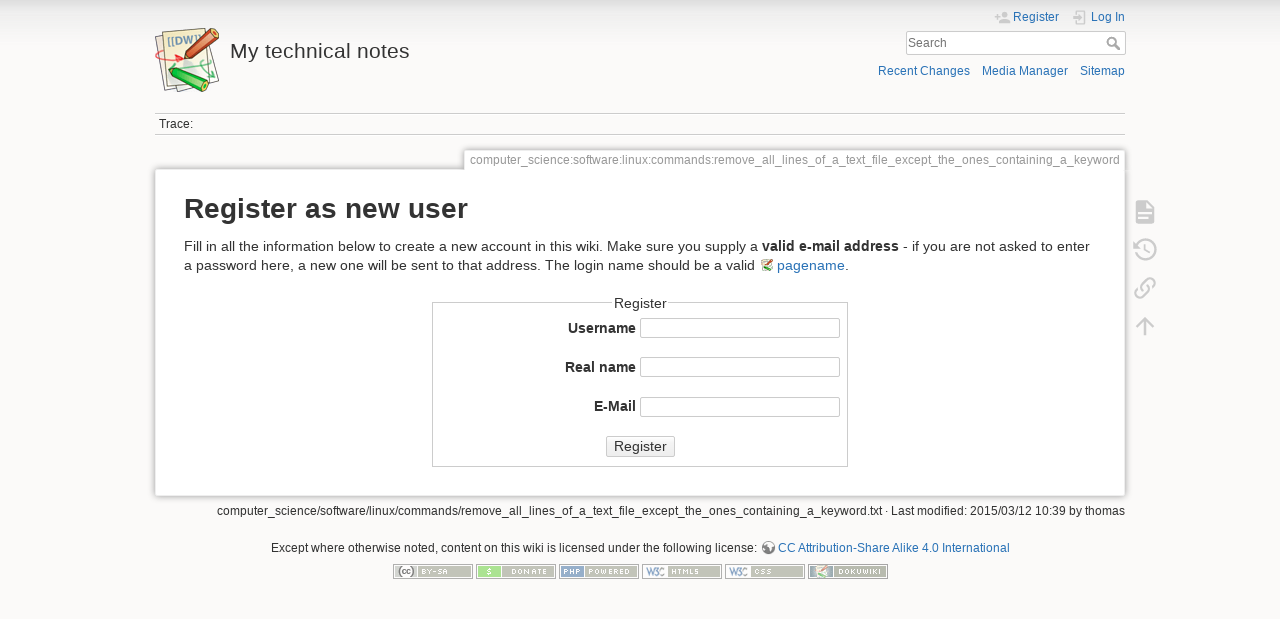

--- FILE ---
content_type: text/html; charset=utf-8
request_url: https://wiki.bores.fr/doku.php?id=computer_science:software:linux:commands:remove_all_lines_of_a_text_file_except_the_ones_containing_a_keyword&do=register
body_size: 3937
content:
<!DOCTYPE html>
<html lang="en" dir="ltr" class="no-js">
<head>
    <meta charset="utf-8" />
    <title>Register [My technical notes]</title>
    <script>(function(H){H.className=H.className.replace(/\bno-js\b/,'js')})(document.documentElement)</script>
    <meta name="generator" content="DokuWiki"/>
<meta name="theme-color" content="#008800"/>
<meta name="robots" content="noindex,nofollow"/>
<link rel="search" type="application/opensearchdescription+xml" href="/lib/exe/opensearch.php" title="My technical notes"/>
<link rel="start" href="/"/>
<link rel="contents" href="/doku.php?id=computer_science:software:linux:commands:remove_all_lines_of_a_text_file_except_the_ones_containing_a_keyword&amp;do=index" title="Sitemap"/>
<link rel="manifest" href="/lib/exe/manifest.php"/>
<link rel="alternate" type="application/rss+xml" title="Recent Changes" href="/feed.php"/>
<link rel="alternate" type="application/rss+xml" title="Current namespace" href="/feed.php?mode=list&amp;ns=computer_science:software:linux:commands"/>
<link rel="alternate" type="text/html" title="Plain HTML" href="/doku.php?do=export_xhtml&amp;id=computer_science:software:linux:commands:remove_all_lines_of_a_text_file_except_the_ones_containing_a_keyword"/>
<link rel="alternate" type="text/plain" title="Wiki Markup" href="/doku.php?do=export_raw&amp;id=computer_science:software:linux:commands:remove_all_lines_of_a_text_file_except_the_ones_containing_a_keyword"/>
<link rel="stylesheet" type="text/css" href="/lib/exe/css.php?t=dokuwiki&amp;tseed=49480d43636620de6d7d5364efdf962f"/>
<!--[if gte IE 9]><!-->
<script type="text/javascript">/*<![CDATA[*/var NS='computer_science:software:linux:commands';var JSINFO = {"move_renameokay":false,"id":"computer_science:software:linux:commands:remove_all_lines_of_a_text_file_except_the_ones_containing_a_keyword","namespace":"computer_science:software:linux:commands","ACT":"register","useHeadingNavigation":0,"useHeadingContent":0};
/*!]]>*/</script>
<script type="text/javascript" charset="utf-8" src="/lib/exe/jquery.php?tseed=23f888679b4f1dc26eef34902aca964f"></script>
<script type="text/javascript" charset="utf-8" src="/lib/exe/js.php?t=dokuwiki&amp;tseed=49480d43636620de6d7d5364efdf962f"></script>
<!--<![endif]-->
    <meta name="viewport" content="width=device-width,initial-scale=1" />
    <link rel="shortcut icon" href="/lib/tpl/dokuwiki/images/favicon.ico" />
<link rel="apple-touch-icon" href="/lib/tpl/dokuwiki/images/apple-touch-icon.png" />
    </head>

<body>
    <div id="dokuwiki__site"><div id="dokuwiki__top" class="site dokuwiki mode_register tpl_dokuwiki     hasSidebar">

        
<!-- ********** HEADER ********** -->
<div id="dokuwiki__header"><div class="pad group">

    
    <div class="headings group">
        <ul class="a11y skip">
            <li><a href="#dokuwiki__content">skip to content</a></li>
        </ul>

        <h1><a href="/doku.php?id=start"  accesskey="h" title="[H]"><img src="/lib/tpl/dokuwiki/images/logo.png" width="64" height="64" alt="" /> <span>My technical notes</span></a></h1>
            </div>

    <div class="tools group">
        <!-- USER TOOLS -->
                    <div id="dokuwiki__usertools">
                <h3 class="a11y">User Tools</h3>
                <ul>
                    <li class="action register"><a href="/doku.php?id=computer_science:software:linux:commands:remove_all_lines_of_a_text_file_except_the_ones_containing_a_keyword&amp;do=register" title="Register" rel="nofollow"><span>Register</span><svg xmlns="http://www.w3.org/2000/svg" width="24" height="24" viewBox="0 0 24 24"><path d="M15 14c-2.67 0-8 1.33-8 4v2h16v-2c0-2.67-5.33-4-8-4m-9-4V7H4v3H1v2h3v3h2v-3h3v-2m6 2a4 4 0 0 0 4-4 4 4 0 0 0-4-4 4 4 0 0 0-4 4 4 4 0 0 0 4 4z"/></svg></a></li><li class="action login"><a href="/doku.php?id=computer_science:software:linux:commands:remove_all_lines_of_a_text_file_except_the_ones_containing_a_keyword&amp;do=login&amp;sectok=" title="Log In" rel="nofollow"><span>Log In</span><svg xmlns="http://www.w3.org/2000/svg" width="24" height="24" viewBox="0 0 24 24"><path d="M10 17.25V14H3v-4h7V6.75L15.25 12 10 17.25M8 2h9a2 2 0 0 1 2 2v16a2 2 0 0 1-2 2H8a2 2 0 0 1-2-2v-4h2v4h9V4H8v4H6V4a2 2 0 0 1 2-2z"/></svg></a></li>                </ul>
            </div>
        
        <!-- SITE TOOLS -->
        <div id="dokuwiki__sitetools">
            <h3 class="a11y">Site Tools</h3>
            <form action="/doku.php?id=start" method="get" role="search" class="search doku_form" id="dw__search" accept-charset="utf-8"><input type="hidden" name="do" value="search" /><input type="hidden" name="id" value="computer_science:software:linux:commands:remove_all_lines_of_a_text_file_except_the_ones_containing_a_keyword" /><div class="no"><input name="q" type="text" class="edit" title="[F]" accesskey="f" placeholder="Search" autocomplete="on" id="qsearch__in" value="" /><button value="1" type="submit" title="Search">Search</button><div id="qsearch__out" class="ajax_qsearch JSpopup"></div></div></form>            <div class="mobileTools">
                <form action="/doku.php" method="get" accept-charset="utf-8"><div class="no"><input type="hidden" name="id" value="computer_science:software:linux:commands:remove_all_lines_of_a_text_file_except_the_ones_containing_a_keyword" /><select name="do" class="edit quickselect" title="Tools"><option value="">Tools</option><optgroup label="Page Tools"><option value="">Show page</option><option value="revisions">Old revisions</option><option value="backlink">Backlinks</option></optgroup><optgroup label="Site Tools"><option value="recent">Recent Changes</option><option value="media">Media Manager</option><option value="index">Sitemap</option></optgroup><optgroup label="User Tools"><option value="register">Register</option><option value="login">Log In</option></optgroup></select><button type="submit">&gt;</button></div></form>            </div>
            <ul>
                <li class="action recent"><a href="/doku.php?id=computer_science:software:linux:commands:remove_all_lines_of_a_text_file_except_the_ones_containing_a_keyword&amp;do=recent" title="Recent Changes [r]" rel="nofollow" accesskey="r">Recent Changes</a></li><li class="action media"><a href="/doku.php?id=computer_science:software:linux:commands:remove_all_lines_of_a_text_file_except_the_ones_containing_a_keyword&amp;do=media&amp;ns=computer_science%3Asoftware%3Alinux%3Acommands" title="Media Manager" rel="nofollow">Media Manager</a></li><li class="action index"><a href="/doku.php?id=computer_science:software:linux:commands:remove_all_lines_of_a_text_file_except_the_ones_containing_a_keyword&amp;do=index" title="Sitemap [x]" rel="nofollow" accesskey="x">Sitemap</a></li>            </ul>
        </div>

    </div>

    <!-- BREADCRUMBS -->
            <div class="breadcrumbs">
                                        <div class="trace"><span class="bchead">Trace:</span></div>
                    </div>
    


    <hr class="a11y" />
</div></div><!-- /header -->

        <div class="wrapper group">

            
            <!-- ********** CONTENT ********** -->
            <div id="dokuwiki__content"><div class="pad group">
                
                <div class="pageId"><span>computer_science:software:linux:commands:remove_all_lines_of_a_text_file_except_the_ones_containing_a_keyword</span></div>

                <div class="page group">
                                                            <!-- wikipage start -->
                    
<h1 class="sectionedit1" id="register_as_new_user">Register as new user</h1>
<div class="level1">

<p>
Fill in all the information below to create a new account in this wiki. Make sure you supply a <strong>valid e-mail address</strong> - if you are not asked to enter a password here, a new one will be sent to that address. The login name should be a valid <a href="https://www.dokuwiki.org/pagename" class="interwiki iw_doku" title="https://www.dokuwiki.org/pagename">pagename</a>.
</p>

</div>
<div class="centeralign">
<form id="dw__register" method="post" action="" accept-charset="utf-8"><div class="no">
<input type="hidden" name="sectok" value="" /><input type="hidden" name="do" value="register" /><input type="hidden" name="save" value="1" /><fieldset ><legend>Register</legend>
<label class="block"><span>Username</span> <input type="text" name="login" class="edit" size="50" required="required" /></label><br />
<label class="block"><span>Real name</span> <input type="text" name="fullname" class="edit" size="50" required="required" /></label><br />
<label class="block"><span>E-Mail</span> <input type="email" name="email" size="50" required="required" class="edit" /></label><br />
<div id="plugin__captcha_wrapper"><input type="hidden" name="eac2a780b6a6a577856b013f67d68663" value="osRH/O/NigkCXNwvk1c0GO8tQyG3PKvbAd9p3teOvxU=" /><label for="plugin__captcha">Please fill all the letters into the box to prove you're human.</label> <span id="plugin__captcha_code">T C᠎
U
T A</span> <input type="text" size="5" name="bd5cd3f9832ee66dfc2661356dd1ffa2" class="edit" /> <label class="no">Please keep this field empty: <input type="text" name="66f91f950265de0486ef753114a0ed20" /></label></div><button type="submit">Register</button>
</fieldset>
</div></form>
</div>

                    <!-- wikipage stop -->
                                    </div>

                <div class="docInfo"><bdi>computer_science/software/linux/commands/remove_all_lines_of_a_text_file_except_the_ones_containing_a_keyword.txt</bdi> · Last modified: 2015/03/12 10:39 by <bdi>thomas</bdi></div>

                            </div></div><!-- /content -->

            <hr class="a11y" />

            <!-- PAGE ACTIONS -->
            <div id="dokuwiki__pagetools">
                <h3 class="a11y">Page Tools</h3>
                <div class="tools">
                    <ul>
                        <li class="show"><a href="/doku.php?id=computer_science:software:linux:commands:remove_all_lines_of_a_text_file_except_the_ones_containing_a_keyword&amp;do=" title="Show page [v]" rel="nofollow" accesskey="v"><span>Show page</span><svg xmlns="http://www.w3.org/2000/svg" width="24" height="24" viewBox="0 0 24 24"><path d="M13 9h5.5L13 3.5V9M6 2h8l6 6v12a2 2 0 0 1-2 2H6a2 2 0 0 1-2-2V4c0-1.11.89-2 2-2m9 16v-2H6v2h9m3-4v-2H6v2h12z"/></svg></a></li><li class="revs"><a href="/doku.php?id=computer_science:software:linux:commands:remove_all_lines_of_a_text_file_except_the_ones_containing_a_keyword&amp;do=revisions" title="Old revisions [o]" rel="nofollow" accesskey="o"><span>Old revisions</span><svg xmlns="http://www.w3.org/2000/svg" width="24" height="24" viewBox="0 0 24 24"><path d="M11 7v5.11l4.71 2.79.79-1.28-4-2.37V7m0-5C8.97 2 5.91 3.92 4.27 6.77L2 4.5V11h6.5L5.75 8.25C6.96 5.73 9.5 4 12.5 4a7.5 7.5 0 0 1 7.5 7.5 7.5 7.5 0 0 1-7.5 7.5c-3.27 0-6.03-2.09-7.06-5h-2.1c1.1 4.03 4.77 7 9.16 7 5.24 0 9.5-4.25 9.5-9.5A9.5 9.5 0 0 0 12.5 2z"/></svg></a></li><li class="backlink"><a href="/doku.php?id=computer_science:software:linux:commands:remove_all_lines_of_a_text_file_except_the_ones_containing_a_keyword&amp;do=backlink" title="Backlinks" rel="nofollow"><span>Backlinks</span><svg xmlns="http://www.w3.org/2000/svg" width="24" height="24" viewBox="0 0 24 24"><path d="M10.59 13.41c.41.39.41 1.03 0 1.42-.39.39-1.03.39-1.42 0a5.003 5.003 0 0 1 0-7.07l3.54-3.54a5.003 5.003 0 0 1 7.07 0 5.003 5.003 0 0 1 0 7.07l-1.49 1.49c.01-.82-.12-1.64-.4-2.42l.47-.48a2.982 2.982 0 0 0 0-4.24 2.982 2.982 0 0 0-4.24 0l-3.53 3.53a2.982 2.982 0 0 0 0 4.24m2.82-4.24c.39-.39 1.03-.39 1.42 0a5.003 5.003 0 0 1 0 7.07l-3.54 3.54a5.003 5.003 0 0 1-7.07 0 5.003 5.003 0 0 1 0-7.07l1.49-1.49c-.01.82.12 1.64.4 2.43l-.47.47a2.982 2.982 0 0 0 0 4.24 2.982 2.982 0 0 0 4.24 0l3.53-3.53a2.982 2.982 0 0 0 0-4.24.973.973 0 0 1 0-1.42z"/></svg></a></li><li class="top"><a href="#dokuwiki__top" title="Back to top [t]" rel="nofollow" accesskey="t"><span>Back to top</span><svg xmlns="http://www.w3.org/2000/svg" width="24" height="24" viewBox="0 0 24 24"><path d="M13 20h-2V8l-5.5 5.5-1.42-1.42L12 4.16l7.92 7.92-1.42 1.42L13 8v12z"/></svg></a></li>                    </ul>
                </div>
            </div>
        </div><!-- /wrapper -->

        
<!-- ********** FOOTER ********** -->
<div id="dokuwiki__footer"><div class="pad">
    <div class="license">Except where otherwise noted, content on this wiki is licensed under the following license: <bdi><a href="http://creativecommons.org/licenses/by-sa/4.0/" rel="license" class="urlextern">CC Attribution-Share Alike 4.0 International</a></bdi></div>
    <div class="buttons">
        <a href="http://creativecommons.org/licenses/by-sa/4.0/" rel="license"><img src="/lib/images/license/button/cc-by-sa.png" alt="CC Attribution-Share Alike 4.0 International" /></a>        <a href="https://www.dokuwiki.org/donate" title="Donate" ><img
            src="/lib/tpl/dokuwiki/images/button-donate.gif" width="80" height="15" alt="Donate" /></a>
        <a href="https://php.net" title="Powered by PHP" ><img
            src="/lib/tpl/dokuwiki/images/button-php.gif" width="80" height="15" alt="Powered by PHP" /></a>
        <a href="//validator.w3.org/check/referer" title="Valid HTML5" ><img
            src="/lib/tpl/dokuwiki/images/button-html5.png" width="80" height="15" alt="Valid HTML5" /></a>
        <a href="//jigsaw.w3.org/css-validator/check/referer?profile=css3" title="Valid CSS" ><img
            src="/lib/tpl/dokuwiki/images/button-css.png" width="80" height="15" alt="Valid CSS" /></a>
        <a href="https://dokuwiki.org/" title="Driven by DokuWiki" ><img
            src="/lib/tpl/dokuwiki/images/button-dw.png" width="80" height="15" alt="Driven by DokuWiki" /></a>
    </div>
</div></div><!-- /footer -->

    </div></div><!-- /site -->

    <div class="no"><img src="/lib/exe/indexer.php?id=computer_science%3Asoftware%3Alinux%3Acommands%3Aremove_all_lines_of_a_text_file_except_the_ones_containing_a_keyword&amp;1768620537" width="2" height="1" alt="" /></div>
    <div id="screen__mode" class="no"></div></body>
</html>
